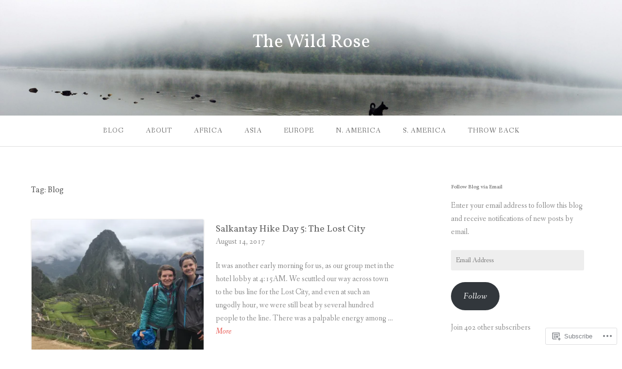

--- FILE ---
content_type: text/javascript; charset=utf-8
request_url: https://www.goodreads.com/review/custom_widget/29972983.Goodreads%20Bookshelf:%20read?cover_position=&cover_size=small&num_books=5&order=d&shelf=read&sort=date_added&widget_bg_transparent=&widget_id=29972983_read
body_size: 1323
content:
  var widget_code = '  <div class=\"gr_custom_container_29972983_read\">\n    <h2 class=\"gr_custom_header_29972983_read\">\n    <a style=\"text-decoration: none;\" rel=\"nofollow\" href=\"https://www.goodreads.com/review/list/29972983-brittany-jacobs?shelf=read&amp;utm_medium=api&amp;utm_source=custom_widget\">Goodreads Bookshelf: read<\/a>\n    <\/h2>\n      <div class=\"gr_custom_each_container_29972983_read\">\n          <div class=\"gr_custom_book_container_29972983_read\">\n            <a title=\"The Bandit Queens\" rel=\"nofollow\" href=\"https://www.goodreads.com/review/show/7264554315?utm_medium=api&amp;utm_source=custom_widget\"><img alt=\"The Bandit Queens\" border=\"0\" src=\"https://i.gr-assets.com/images/S/compressed.photo.goodreads.com/books/1653323706l/61065982._SY75_.jpg\" /><\/a>\n          <\/div>\n          <div class=\"gr_custom_rating_29972983_read\">\n            <span class=\" staticStars notranslate\" title=\"it was amazing\"><img alt=\"it was amazing\" src=\"https://s.gr-assets.com/images/layout/gr_red_star_active.png\" /><img alt=\"\" src=\"https://s.gr-assets.com/images/layout/gr_red_star_active.png\" /><img alt=\"\" src=\"https://s.gr-assets.com/images/layout/gr_red_star_active.png\" /><img alt=\"\" src=\"https://s.gr-assets.com/images/layout/gr_red_star_active.png\" /><img alt=\"\" src=\"https://s.gr-assets.com/images/layout/gr_red_star_active.png\" /><\/span>\n          <\/div>\n          <div class=\"gr_custom_title_29972983_read\">\n            <a rel=\"nofollow\" href=\"https://www.goodreads.com/review/show/7264554315?utm_medium=api&amp;utm_source=custom_widget\">The Bandit Queens<\/a>\n          <\/div>\n          <div class=\"gr_custom_author_29972983_read\">\n            by <a rel=\"nofollow\" href=\"https://www.goodreads.com/author/show/21665404.Parini_Shroff\">Parini Shroff<\/a>\n          <\/div>\n      <\/div>\n      <div class=\"gr_custom_each_container_29972983_read\">\n          <div class=\"gr_custom_book_container_29972983_read\">\n            <a title=\"Blackouts\" rel=\"nofollow\" href=\"https://www.goodreads.com/review/show/7264540133?utm_medium=api&amp;utm_source=custom_widget\"><img alt=\"Blackouts\" border=\"0\" src=\"https://i.gr-assets.com/images/S/compressed.photo.goodreads.com/books/1677161651l/65215321._SY75_.jpg\" /><\/a>\n          <\/div>\n          <div class=\"gr_custom_rating_29972983_read\">\n            <span class=\" staticStars notranslate\" title=\"it was amazing\"><img alt=\"it was amazing\" src=\"https://s.gr-assets.com/images/layout/gr_red_star_active.png\" /><img alt=\"\" src=\"https://s.gr-assets.com/images/layout/gr_red_star_active.png\" /><img alt=\"\" src=\"https://s.gr-assets.com/images/layout/gr_red_star_active.png\" /><img alt=\"\" src=\"https://s.gr-assets.com/images/layout/gr_red_star_active.png\" /><img alt=\"\" src=\"https://s.gr-assets.com/images/layout/gr_red_star_active.png\" /><\/span>\n          <\/div>\n          <div class=\"gr_custom_title_29972983_read\">\n            <a rel=\"nofollow\" href=\"https://www.goodreads.com/review/show/7264540133?utm_medium=api&amp;utm_source=custom_widget\">Blackouts<\/a>\n          <\/div>\n          <div class=\"gr_custom_author_29972983_read\">\n            by <a rel=\"nofollow\" href=\"https://www.goodreads.com/author/show/4208219.Justin_Torres\">Justin Torres<\/a>\n          <\/div>\n      <\/div>\n      <div class=\"gr_custom_each_container_29972983_read\">\n          <div class=\"gr_custom_book_container_29972983_read\">\n            <a title=\"Upright Women Wanted\" rel=\"nofollow\" href=\"https://www.goodreads.com/review/show/7264536737?utm_medium=api&amp;utm_source=custom_widget\"><img alt=\"Upright Women Wanted\" border=\"0\" src=\"https://i.gr-assets.com/images/S/compressed.photo.goodreads.com/books/1556718522l/45320365._SY75_.jpg\" /><\/a>\n          <\/div>\n          <div class=\"gr_custom_rating_29972983_read\">\n            <span class=\" staticStars notranslate\" title=\"liked it\"><img alt=\"liked it\" src=\"https://s.gr-assets.com/images/layout/gr_red_star_active.png\" /><img alt=\"\" src=\"https://s.gr-assets.com/images/layout/gr_red_star_active.png\" /><img alt=\"\" src=\"https://s.gr-assets.com/images/layout/gr_red_star_active.png\" /><img alt=\"\" src=\"https://s.gr-assets.com/images/layout/gr_red_star_inactive.png\" /><img alt=\"\" src=\"https://s.gr-assets.com/images/layout/gr_red_star_inactive.png\" /><\/span>\n          <\/div>\n          <div class=\"gr_custom_title_29972983_read\">\n            <a rel=\"nofollow\" href=\"https://www.goodreads.com/review/show/7264536737?utm_medium=api&amp;utm_source=custom_widget\">Upright Women Wanted<\/a>\n          <\/div>\n          <div class=\"gr_custom_author_29972983_read\">\n            by <a rel=\"nofollow\" href=\"https://www.goodreads.com/author/show/15045277.Sarah_Gailey\">Sarah Gailey<\/a>\n          <\/div>\n      <\/div>\n      <div class=\"gr_custom_each_container_29972983_read\">\n          <div class=\"gr_custom_book_container_29972983_read\">\n            <a title=\"To Infinity and Beyond: A Journey of Cosmic Discovery\" rel=\"nofollow\" href=\"https://www.goodreads.com/review/show/7193068941?utm_medium=api&amp;utm_source=custom_widget\"><img alt=\"To Infinity and Beyond: A Journey of Cosmic Discovery\" border=\"0\" src=\"https://i.gr-assets.com/images/S/compressed.photo.goodreads.com/books/1728399398l/75593713._SX50_.jpg\" /><\/a>\n          <\/div>\n          <div class=\"gr_custom_rating_29972983_read\">\n            <span class=\" staticStars notranslate\" title=\"it was amazing\"><img alt=\"it was amazing\" src=\"https://s.gr-assets.com/images/layout/gr_red_star_active.png\" /><img alt=\"\" src=\"https://s.gr-assets.com/images/layout/gr_red_star_active.png\" /><img alt=\"\" src=\"https://s.gr-assets.com/images/layout/gr_red_star_active.png\" /><img alt=\"\" src=\"https://s.gr-assets.com/images/layout/gr_red_star_active.png\" /><img alt=\"\" src=\"https://s.gr-assets.com/images/layout/gr_red_star_active.png\" /><\/span>\n          <\/div>\n          <div class=\"gr_custom_title_29972983_read\">\n            <a rel=\"nofollow\" href=\"https://www.goodreads.com/review/show/7193068941?utm_medium=api&amp;utm_source=custom_widget\">To Infinity and Beyond: A Journey of Cosmic Discovery<\/a>\n          <\/div>\n          <div class=\"gr_custom_author_29972983_read\">\n            by <a rel=\"nofollow\" href=\"https://www.goodreads.com/author/show/12855.Neil_deGrasse_Tyson\">Neil deGrasse Tyson<\/a>\n          <\/div>\n      <\/div>\n      <div class=\"gr_custom_each_container_29972983_read\">\n          <div class=\"gr_custom_book_container_29972983_read\">\n            <a title=\"Lula Dean\'s Little Library of Banned Books\" rel=\"nofollow\" href=\"https://www.goodreads.com/review/show/7193065731?utm_medium=api&amp;utm_source=custom_widget\"><img alt=\"Lula Dean\'s Little Library of Banned Books\" border=\"0\" src=\"https://i.gr-assets.com/images/S/compressed.photo.goodreads.com/books/1702307118l/200987258._SX50_.jpg\" /><\/a>\n          <\/div>\n          <div class=\"gr_custom_rating_29972983_read\">\n            <span class=\" staticStars notranslate\" title=\"really liked it\"><img alt=\"really liked it\" src=\"https://s.gr-assets.com/images/layout/gr_red_star_active.png\" /><img alt=\"\" src=\"https://s.gr-assets.com/images/layout/gr_red_star_active.png\" /><img alt=\"\" src=\"https://s.gr-assets.com/images/layout/gr_red_star_active.png\" /><img alt=\"\" src=\"https://s.gr-assets.com/images/layout/gr_red_star_active.png\" /><img alt=\"\" src=\"https://s.gr-assets.com/images/layout/gr_red_star_inactive.png\" /><\/span>\n          <\/div>\n          <div class=\"gr_custom_title_29972983_read\">\n            <a rel=\"nofollow\" href=\"https://www.goodreads.com/review/show/7193065731?utm_medium=api&amp;utm_source=custom_widget\">Lula Dean\'s Little Library of Banned Books<\/a>\n          <\/div>\n          <div class=\"gr_custom_author_29972983_read\">\n            by <a rel=\"nofollow\" href=\"https://www.goodreads.com/author/show/109354.Kirsten_Miller\">Kirsten Miller<\/a>\n          <\/div>\n      <\/div>\n  <br style=\"clear: both\"/>\n  <center>\n    <a rel=\"nofollow\" href=\"https://www.goodreads.com/\"><img alt=\"goodreads.com\" style=\"border:0\" src=\"https://s.gr-assets.com/images/widget/widget_logo.gif\" /><\/a>\n  <\/center>\n  <noscript>\n    Share <a rel=\"nofollow\" href=\"https://www.goodreads.com/\">book reviews<\/a> and ratings with Brittany, and even join a <a rel=\"nofollow\" href=\"https://www.goodreads.com/group\">book club<\/a> on Goodreads.\n  <\/noscript>\n  <\/div>\n'
  var widget_div = document.getElementById('gr_custom_widget_29972983_read')
  if (widget_div) {
    widget_div.innerHTML = widget_code
  }
  else {
    document.write(widget_code)
  }
